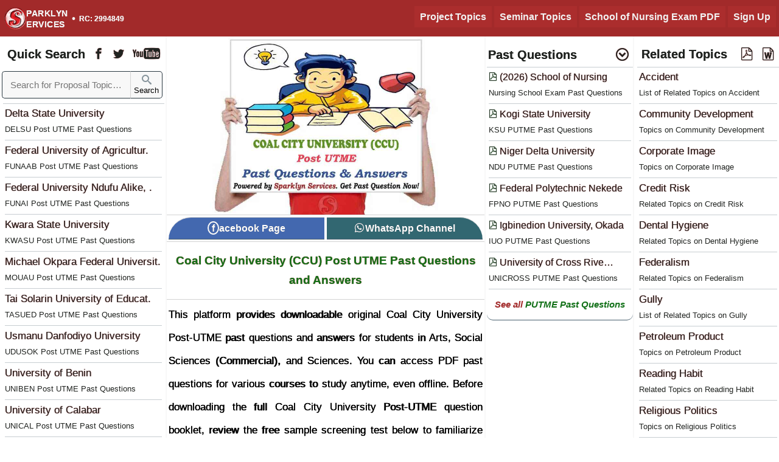

--- FILE ---
content_type: text/html; charset=UTF-8
request_url: https://sparklyn.com.ng/coal-city-university-ccu-post-utme-past-questions-and-answers-dv
body_size: 9970
content:
<!DOCTYPE html> <html lang="en"> <head><link rel="canonical" href="https://sparklyn.com.ng/coal-city-university-ccu-post-utme-past-questions-and-answers-dv"><link rel="preload" href="../sparklyn-research-top/css/my-spark-research.css" as="style"><link rel="preload" href="../sparklyn-research-top/Font/demo-files/demo.css" as="style"><link rel="preload" href="https://sparklyn.com.ng/Sparklyn/postutme/main-original-image/coal-city-university-ccu-post-utme-past-questions-and-answers.jpg" as="image" imagesrcset="https://sparklyn.com.ng/Sparklyn/postutme/coal-city-university-ccu-post-utme-past-questions-and-answers.jpg 448w, https://sparklyn.com.ng/Sparklyn/postutme/original/coal-city-university-ccu-post-utme-past-questions-and-answers.jpg 640w, https://sparklyn.com.ng/Sparklyn/postutme/main-original-image/coal-city-university-ccu-post-utme-past-questions-and-answers.jpg 780w" imagesizes="(max-width: 600px) 448px, (max-w idth: 900px) 640px, (max-width: 1100px) 780px" fetchpriority="high"><meta name="robots" content="index,follow"><meta name="theme-color" content="#23272F"><meta name="viewport" content="width=device-width, initial-scale=1"><meta http-equiv="content-type" content="text/html;charset=utf-8"><meta name="keywords" content="#23272F"><title>Coal City University Post UTME Past Questions - PDF Download</title><meta property="image" content="https://sparklyn.com.ng/Sparklyn/postutme/original/coal-city-university-ccu-post-utme-past-questions-and-answers.jpg"><meta property="og:image" content="https://sparklyn.com.ng/Sparklyn/postutme/coal-city-university-ccu-post-utme-past-questions-and-answers.jpg"><meta property="title" content="Coal City University Post UTME Past Questions - PDF Download"><meta property="og:title" content="Coal City University Post UTME Past Questions - PDF Download"><meta property="og:image:alt" content="Coal City University Post UTME Past Questions - PDF Download"><meta name="description" content="You can now download Coal City University Post-UTME past questions and answers for 2026/2027 aspirants in the Arts, Commercial, and Science class divisions."><meta property="og:description" content="You can now download Coal City University Post-UTME past questions and answers for 2026/2027 aspirants in the Arts, Commercial, and Science class divisions."><meta property="og:site_name" content="Sparklyn Services"><meta property="og:type" content="blog"><link rel="icon" href="https://sparklyn.com.ng/sparklyn-services.png" type="image/x-icon"><link rel="shortcut icon" href="https://sparklyn.com.ng/sparklyn-services.png"><link rel="stylesheet" href="../sparklyn-research-top/css/my-spark-research.css" ><link rel="stylesheet" href="../sparklyn-research-top/Font/demo-files/demo.css"><!-- JSON-LD markup generated by Google Structured Data Markup Helper. --> <!-- Rich Result --><script type="application/ld+json"> { "@context": "https://schema.org", "@type": "NewsArticle", "headline": "Coal City University Post UTME Past Questions - PDF Download", "description": "You can now download Coal City University Post-UTME past questions and answers for 2026/2027 aspirants in the Arts, Commercial, and Science class divisions.", "mainEntityOfPage": { "@type": "WebPage", "@id": "https://sparklyn.com.ng/coal-city-university-ccu-post-utme-past-questions-and-answers-dv" }, "image": [ "https://sparklyn.com.ng/Sparklyn/postutme/original/coal-city-university-ccu-post-utme-past-questions-and-answers.jpg", "https://sparklyn.com.ng/Sparklyn/postutme/coal-city-university-ccu-post-utme-past-questions-and-answers.jpg" ], "author": { "@type": "Person", "name": "Sparklyn Services", "url": "https://sparklyn.com.ng/about-sparklyn" }, "publisher": { "@type": "Organization", "name": "Sparklyn Services", "logo": { "@type": "ImageObject", "url": "https://sparklyn.com.ng/sparklyn-services.png" } }, "datePublished": "2021-10-09T08:00:00+00:00", "dateModified": "2026-01-21T16:37:27+00:00" } </script><!-- Rich Result End --></head><body class="fontfamily"> <header class="header bcolor pcolor header-width"><div class="sparklyn-menu-options"><span class="uncollapsemenuicon"><span class="spanformat"><a href="/departmental-project-topics-and-materials" title="Project Topics">Project Topics</a></span> <span class="spanformat"><a href="/project-and-seminar-materials" title="Seminar Topics">Seminar Topics</a></span> <span class="spanformat"><a href="/school-of-nursing-past-questions-and-answers" title="School of Nursing Entry Exam Past Questions and Answers">School of Nursing Exam PDF</a></span> <span class="spanformat"><a href="/sparklyn-registration" title="Sign Up - Become a registered member">Sign Up</a></span></span><div class="openNavopen"><span class="search-all-topic font-12">Search Topic</span><span class="icon icon-menu3 collapsemenuicon menu"></span></div><span class="spanmenuclose display-none"></span></div><div class="mainlogodivhead"><a href="https://sparklyn.com.ng" class="teatsiz"><table class="tabledata"><tr><td class="lotdata"><div class="sparklyn-services-logo-header"></div></td><td class="rotdata fontfamily bold"><div>PARKLYN<br>ERVICES</div></td><td class="totdata"> <span class="fonthirty">&#183;</span></td><td class="aotdata fontfamily bold"> RC: 2994849</td></tr></table></a></div><div class="sparklyn-menu-options2"><div id='mySidenav' class='sidenav'> <div class='menstia textcenter'><div class='width100 display-none find-research-topics'><img loading='lazy' alt='Search for Research Topics' id='myImgr' src='../Sparklyn/logo/find-project-seminar-research-topics.webp' onerror="this.onerror=null;this.src='../Sparklyn/logo/dot_spinner.gif';" class='imgfindtopics'></div><form role="search" action="/search-for-project-and-seminar-topics" class="width100 mobile-form"><div class="divnavinput-mobile"><table class="width100 fontfamily"> <tr><td class="width100 fontsize-nav"><input type="text" class="navinput-mobile aside-bcolor blackcolor fontsize-nav-search livesearchss" placeholder="Search for Proposal Topics ..." name="q" value="" required="required" autocomplete="off" onkeyup="showHintMobile(this.value)"></td><td class="tdsearch"><button aria-label="Sparklyn Search" class="searchbuttonicon aside-bcolor" type="submit"> <span class="icon icon-search searchfont"></span><br>Search </button></td></tr></table></div></form><span id="txtHintMobile"></span><div class='textjustify general-font-thickness'><p class='menes pad10px martop5px padleft5px padright5px'>Topics, Materials &amp; Software</p><table class="width100 nav-table"><tr><td class="vertical-align-top nav-first-td valignline"><p><span class="icon icon-stats-bars formatglyph"></span></p></td><td class="valignline"><p class="paragraph font-17 textleft lineheight30px"><a href="/computer-science-software" rel="bookmark" title="Computer Science Project Software" class="link-black">Computer Science Project Software</a></p><hr class="hr-margin"></td></tr><tr><td class="vertical-align-top nav-first-td valignline"><p><span class="icon icon-stats-bars formatglyph"></span></p></td><td class="valignline"><p class="paragraph font-17 textleft lineheight30px"><a href="/departmental-project-topics-and-materials" rel="bookmark" title="Project Proposal Topics for Students" class="link-black">Project Proposal Topics</a></p><hr class="hr-margin"></td></tr><tr><td class="vertical-align-top nav-first-td valignline"><p><span class="icon icon-stats-bars formatglyph"></span></p></td><td class="valignline"><p class="paragraph font-17 textleft lineheight30px"><a href="/project-topics-on-specific-subject" rel="bookmark" title="Project Related Topics" class="link-black">Project Related Topics</a></p><hr class="hr-margin"></td></tr><tr><td class="vertical-align-top nav-first-td valignline"><p><span class="icon icon-stats-bars formatglyph"></span></p></td><td class="valignline"><p class="paragraph font-17 textleft lineheight30px"><a href="/project-and-seminar-materials" rel="bookmark" title="Seminar Research Topics for Students" class="link-black">Seminar Research Topics</a></p><hr class="hr-margin"></td></tr><tr><td class="vertical-align-top nav-first-td valignline"><p><span class="icon icon-stats-bars formatglyph"></span></p></td><td class="valignline"><p class="paragraph font-17 textleft lineheight30px"><a href="/subject-based-project-seminar-related-topics" rel="bookmark" title="Seminar Related Topics" class="link-black">List of Seminar Related Topics</a></p></td></tr></table><p class='menes pad10px martop5px padleft5px padright5px'>Past Questions &amp; Answers</p><table class="width100 nav-table"><tr><td class="vertical-align-top nav-first-td valignline"><p><span class="icon icon-stats-bars formatglyph"></span></p></td><td class="valignline"><p class="paragraph font-17 textleft lineheight30px"><a href="/school-of-nursing-past-questions-and-answers" rel="bookmark" title="Nursing School Entry Exam Past Questions" class="link-black">Nursing School Entry Exam Past Questions</a></p><hr class="hr-margin"></td></tr><tr><td class="vertical-align-top nav-first-td valignline"><p><span class="icon icon-stats-bars formatglyph"></span></p></td><td class="valignline"><p class="paragraph font-17 textleft lineheight30px"><a href="/jamb-past-questions-and-answers" rel="bookmark" title="JAMB Past Questions and Answers" class="link-black">JAMB Past Questions and Answers</a></p><hr class="hr-margin"></td></tr><tr><td class="vertical-align-top nav-first-td valignline"><p><span class="icon icon-stats-bars formatglyph"></span></p></td><td class="valignline"><p class="paragraph font-17 textleft lineheight30px"><a href="/post-utme-past-questions-and-answers" rel="bookmark" title="Post UTME Past Questions and Answers" class="link-black">Post UTME Past Questions and Answers</a></p></td></tr></table><p class='menes pad10px martop5px padleft5px padright5px'>Business Plan &amp; Partnership</p><table class="width100 nav-table"><tr><td class="vertical-align-top nav-first-td valignline"><p><span class="icon icon-stats-bars formatglyph"></span></p></td><td class="valignline"><p class="paragraph font-17 textleft lineheight30px"><a href="/get-discount-for-research-material" rel="bookmark" title="Sparklyn Services Partnership Programme" class="link-black">Become a Research Partner</a></p><hr class="hr-margin"></td></tr><tr><td class="vertical-align-top nav-first-td valignline"><p><span class="icon icon-stats-bars formatglyph"></span></p></td><td class="valignline"><p class="paragraph font-17 textleft lineheight30px"><a href="/business-plan-for-small-and-medium-scale-businesses" rel="bookmark" title="Business Plan for Entrepreneurs" class="link-black">Business Plan for Entrepreneurs</a></p><hr class="hr-margin"></td></tr><tr><td class="vertical-align-top nav-first-td valignline"><p><span class="icon icon-stats-bars formatglyph"></span></p></td><td class="valignline"><p class="paragraph font-17 textleft lineheight30px"><a href="/entrepreneurial-skill" rel="bookmark" title="SAED - Skill Acquisition and Entrepreneurship Development Programme" class="link-black">Skill Acquisition and Entrepreneurship Programme</a></p></td></tr></table><p class='menes pad10px martop5px padleft5px padright5px'>School Information and Courses Offered</p><table class="width100 nav-table"><tr><td class="vertical-align-top nav-first-td valignline"><p><span class="icon icon-stats-bars formatglyph"></span></p></td><td class="valignline"><p class="paragraph font-17 textleft lineheight30px"><a href="/list-of-universities-accepting-ijmb-programme" rel="bookmark" title="Universities Accepting IJMB Programme" class="link-black">Universities Accepting IJMB Programme</a></p><hr class="hr-margin"></td></tr><tr><td class="vertical-align-top nav-first-td valignline"><p><span class="icon icon-stats-bars formatglyph"></span></p></td><td class="valignline"><p class="paragraph font-17 textleft lineheight30px"><a href="/list-of-universities-courses" rel="bookmark" title="List of Courses Offered in Nigerian Universities" class="link-black">Courses Offered in Nigerian Universities</a></p><hr class="hr-margin"></td></tr><tr><td class="vertical-align-top nav-first-td valignline"><p><span class="icon icon-stats-bars formatglyph"></span></p></td><td class="valignline"><p class="paragraph font-17 textleft lineheight30px"><a href="/list-of-polytechnics-courses" rel="bookmark" title="List of Courses Offered in Nigerian Polytechnics" class="link-black">Courses Offered in Nigerian Polytechnics</a></p><hr class="hr-margin"></td></tr><tr><td class="vertical-align-top nav-first-td valignline"><p><span class="icon icon-stats-bars formatglyph"></span></p></td><td class="valignline"><p class="paragraph font-17 textleft lineheight30px"><a href="/list-of-colleges-of-education-courses" rel="bookmark" title="List of Courses Offered in Nigerian Colleges of Education" class="link-black">Courses Offered in Nigerian Colleges of Education</a></p></td></tr></table><p class='menes pad10px martop5px padleft5px padright5px'>Othere Relevant Course Information</p><table class="width100 nav-table"><tr><td class="vertical-align-top nav-first-td valignline"><p><span class="icon icon-stats-bars formatglyph"></span></p></td><td class="valignline"><p class="paragraph font-17 textleft lineheight30px"><a href="/school-courses-and-admission-information" rel="bookmark" title="Courses Offered in Universities, Polytechnics, and Colleges of Education" class="link-black">Courses Offered in Universities, Polytechnics, and Colleges of Education</a></p><hr class="hr-margin"></td></tr><tr><td class="vertical-align-top nav-first-td valignline"><p><span class="icon icon-stats-bars formatglyph"></span></p></td><td class="valignline"><p class="paragraph font-17 textleft lineheight30px"><a href="/federal-state-and-private-tertiary-institutions-in-nigeria-states" rel="bookmark" title="Federal, State and Private Tertiary Institutions" class="link-black">Federal, State and Private Tertiary Institutions</a></p><hr class="hr-margin"></td></tr><tr><td class="vertical-align-top nav-first-td valignline"><p><span class="icon icon-stats-bars formatglyph"></span></p></td><td class="valignline"><p class="paragraph font-17 textleft lineheight30px"><a href="/interim-joint-matriculation-board-ijmb" rel="bookmark" title="IJMB Registration Procedure Update" class="link-black">IJMB Registration Procedure Update</a></p><hr class="hr-margin"></td></tr><tr><td class="vertical-align-top nav-first-td valignline"><p><span class="icon icon-stats-bars formatglyph"></span></p></td><td class="valignline"><p class="paragraph font-17 textleft lineheight30px"><a href="/how-to-get-admission-without-writing-jamb" rel="bookmark" title="How to get Admission without Writing JAMB" class="link-black">How to get Admission without Writing JAMB</a></p><hr class="hr-margin"></td></tr><tr><td class="vertical-align-top nav-first-td valignline"><p><span class="icon icon-stats-bars formatglyph"></span></p></td><td class="valignline"><p class="paragraph font-17 textleft lineheight30px"><a href="/polytechnic-nd-and-hnd-partime-programme" rel="bookmark" title="List of Polytechnics Offering Part-Time / SPAT Programme" class="link-black">Part-Time / SPAT Programme</a></p><hr class="hr-margin"></td></tr><tr><td class="vertical-align-top nav-first-td valignline"><p><span class="icon icon-stats-bars formatglyph"></span></p></td><td class="valignline"><p class="paragraph font-17 textleft lineheight30px"><a href="/universities-offering-pre-degree-programme" rel="bookmark" title="List of Universities offering Pre-degree programme in Nigeria" class="link-black">Universities offering Pre-degree programme</a></p><hr class="hr-margin"></td></tr><tr><td class="vertical-align-top nav-first-td valignline"><p><span class="icon icon-stats-bars formatglyph"></span></p></td><td class="valignline"><p class="paragraph font-17 textleft lineheight30px"><a href="/institutions-offering-your-preferred-course" rel="bookmark" title="Univesities, Polytechnics, and Colleges of Education Offering Specific Courses" class="link-black">Univesities, Polytechnics, and Colleges of Education Offering Specific Courses</a></p></td></tr></table><br></div></div></div></div> </header> <nav class="spark-nav bkwhite blackcolor" rel="follow"><div class="nav-div bkwhite fontfamily-arial" rel="follow"> <table class="width100"><tr><td class="table1t fontsize-nav textshadow"><strong>Quick Search</strong></td><td class="tdiconr facebook_page sparkhref textshadow"><span class="icon icon-facebook" title="Sparklyn Services Facebook Page"></span></td><td class="tdiconr twitter_page sparkhref textshadow"><span class="icon icon-twitter" title="Sparklyn Services Twitter"></span></td><td class="tdiconr pad0px padright5px youtube_page sparkhref textshadow"><span class="icon icon-youtube2" title="Sparklyn Services Youtube Channel"></span></td></tr></table> <form class="width100" role="search" action="/search-for-project-and-seminar-topics"><div class="divnavinput"><table class="width100 fontfamily"> <tr><td class="width100 fontsize-nav"><input type="text" class="navinput aside-bcolor blackcolor fontsize-nav-search livesearchss" placeholder="Search for Proposal Topics ..." name="q" value="" required="required" autocomplete="off" onkeyup="showHint(this.value)"></td><td class="tdsearch"><button aria-label="Sparklyn Search" class="searchbuttonicon aside-bcolor" type="submit"> <span class="icon icon-search searchfont"></span><br>Search </button></td></tr></table><span id="txtHint"></span></div></form><div class="nav-main-menu"><hr class="hr-margin"><table class="width100 nav-table"><tr><td class="vertical-align-top"><p class="paragraph font-17 pad0px"><a href="/delta-state-university-delsu-post-utme-past-questions-and-answers-dv" rel="bookmark" title="Delta State University (DELSU) Post UTME Past Questions and Answers" class="listinganchor"> <span class="textshadow">Delta State University</span><br><small class="font-13">DELSU Post UTME Past Questions</small></a></p><hr class="hr-margin"></td></tr><tr><td class="vertical-align-top"><p class="paragraph font-17 pad0px"><a href="/federal-university-of-agriculture-abeokuta-funaab-post-utme-past-questions-and-answers-dv" rel="bookmark" title="Federal University of Agriculture, Abeokuta (FUNAAB) Post UTME Past Questions and Answers" class="listinganchor"> <span class="textshadow">Federal University of Agricultur.</span><br><small class="font-13">FUNAAB Post UTME Past Questions</small></a></p><hr class="hr-margin"></td></tr><tr><td class="vertical-align-top"><p class="paragraph font-17 pad0px"><a href="/federal-university-ndufu-alike-ikwo-funai-post-utme-past-questions-and-answers-dv" rel="bookmark" title="Federal University Ndufu Alike, Ikwo (FUNAI) Post UTME Past Questions and Answers" class="listinganchor"> <span class="textshadow">Federal University Ndufu Alike, .</span><br><small class="font-13">FUNAI Post UTME Past Questions</small></a></p><hr class="hr-margin"></td></tr><tr><td class="vertical-align-top"><p class="paragraph font-17 pad0px"><a href="/kwara-state-university-kwasu-post-utme-past-questions-and-answers-dv" rel="bookmark" title="Kwara State University (KWASU) Post UTME Past Questions and Answers" class="listinganchor"> <span class="textshadow">Kwara State University</span><br><small class="font-13">KWASU Post UTME Past Questions</small></a></p><hr class="hr-margin"></td></tr><tr><td class="vertical-align-top"><p class="paragraph font-17 pad0px"><a href="/michael-okpara-federal-university-of-agriculture-umudike-mouau-post-utme-past-questions-and-answers-dv" rel="bookmark" title="Michael Okpara Federal University Of Agriculture Umudike (MOUAU) Post UTME Past Questions and Answers" class="listinganchor"> <span class="textshadow">Michael Okpara Federal Universit.</span><br><small class="font-13">MOUAU Post UTME Past Questions</small></a></p><hr class="hr-margin"></td></tr><tr><td class="vertical-align-top"><p class="paragraph font-17 pad0px"><a href="/tai-solarin-university-of-education-tasued-post-utme-past-questions-and-answers-dv" rel="bookmark" title="Tai Solarin University of Education (TASUED) Post UTME Past Questions and Answers" class="listinganchor"> <span class="textshadow">Tai Solarin University of Educat.</span><br><small class="font-13">TASUED Post UTME Past Questions</small></a></p><hr class="hr-margin"></td></tr><tr><td class="vertical-align-top"><p class="paragraph font-17 pad0px"><a href="/usmanu-danfodiyo-university-udusok-post-utme-past-questions-and-answers-dv" rel="bookmark" title="Usmanu Danfodiyo University (UDUSOK) Post UTME Past Questions and Answers" class="listinganchor"> <span class="textshadow">Usmanu Danfodiyo University</span><br><small class="font-13">UDUSOK Post UTME Past Questions</small></a></p><hr class="hr-margin"></td></tr><tr><td class="vertical-align-top"><p class="paragraph font-17 pad0px"><a href="/university-of-benin-uniben-post-utme-past-questions-and-answers-dv" rel="bookmark" title="University of Benin (UNIBEN) Post UTME Past Questions and Answers" class="listinganchor"> <span class="textshadow">University of Benin</span><br><small class="font-13">UNIBEN Post UTME Past Questions</small></a></p><hr class="hr-margin"></td></tr><tr><td class="vertical-align-top"><p class="paragraph font-17 pad0px"><a href="/university-of-calabar-unical-post-utme-past-questions-and-answers-dv" rel="bookmark" title="University of Calabar (UNICAL) Post UTME Past Questions and Answers" class="listinganchor"> <span class="textshadow">University of Calabar</span><br><small class="font-13">UNICAL Post UTME Past Questions</small></a></p><hr class="hr-margin"></td></tr><tr><td class="vertical-align-top"><p class="paragraph font-17 pad0px"><a href="/university-of-jos-unijos-post-utme-past-questions-and-answers-dv" rel="bookmark" title="University of Jos (UNIJOS) Post UTME Past Questions and Answers" class="listinganchor"> <span class="textshadow">University of Jos</span><br><small class="font-13">UNIJOS Post UTME Past Questions</small></a></p><hr class="hr-margin"></td></tr><tr><td class="vertical-align-top"><p class="paragraph font-17 pad0px"><a href="/university-of-lagos-unilag-post-utme-past-questions-and-answers-dv" rel="bookmark" title="University of Lagos (UNILAG) Post UTME Past Questions and Answers" class="listinganchor"> <span class="textshadow">University of Lagos</span><br><small class="font-13">UNILAG Post UTME Past Questions</small></a></p><hr class="hr-margin"></td></tr><tr><td class="vertical-align-top"><p class="paragraph font-17 pad0px"><a href="/university-of-medical-sciences-unimed-post-utme-past-questions-and-answers-dv" rel="bookmark" title="University of Medical Sciences (UNIMED) Post UTME Past Questions and Answers" class="listinganchor"> <span class="textshadow">University of Medical Sciences</span><br><small class="font-13">UNIMED Post UTME Past Questions</small></a></p><hr class="hr-margin"></td></tr><tr><td class="vertical-align-top"><p class="paragraph font-17 pad0px"><a href="/university-of-uyo-uniuyo-post-utme-past-questions-and-answers-dv" rel="bookmark" title="University of Uyo (UNIUYO) Post UTME Past Questions and Answers" class="listinganchor"> <span class="textshadow">University of Uyo</span><br><small class="font-13">UNIUYO Post UTME Past Questions</small></a></p><hr class="hr-margin"></td></tr><tr><td class="vertical-align-top"><p class="paragraph font-17 pad0px"><a href="/nnamdi-azikiwe-university-unizik-post-utme-past-questions-and-answers-dv" rel="bookmark" title="Nnamdi Azikiwe University (UNIZIK) Post UTME Past Questions and Answers" class="listinganchor"> <span class="textshadow">Nnamdi Azikiwe University</span><br><small class="font-13">UNIZIK Post UTME Past Questions</small></a></p><hr class="hr-margin"></td></tr><tr><td class="vertical-align-top"><p class="paragraph font-17 pad0px"><a href="/post-utme-past-questions-and-answers" rel="bookmark" title="School Post UTME Past Questions and Answers" class="listinganchor"> <span class="textshadow">More School Post-UTME Past Questions</span><br><small class="font-13">See more school PUTME Past Questions and Answers</small></a></p><hr class="hr-margin"></td></tr></table><br><br></div></nav><aside class="spanthird floatright blackcolor bkwhite fontfamily-arial" rel="follow"><table class="width100"><tr><td class="table1t fontsize-nav textshadow pad0px"><strong>Past Questions</strong></td><td class="tdiconr pad0px padright5px"><strong><span class="icon icon-circle-down textshadow"></span></strong></td></tr></table><hr class="hr-margin"><div class='textcenter width100 border-bottom-gray display-none show-putme-img'><img loading='lazy' alt='Sparklyn Services' src='../Sparklyn/image4homepage/sparklyn-past-questions-pdf.webp' onerror="this.onerror=null;this.src='../Sparklyn/logo/dot_spinner.gif';" class='martop5px pastimgcont border-radius-0px'></div><table class="width100 nav-table"><tr><td class="vertical-align-top"><p class="paragraph font-16 pad0px"><a href="/school-of-nursing-past-questions-and-answers" rel="bookmark" title="School of Nursing Entrance Exam Past Questions" class="listinganchor"> <span class="textshadow"><span class="icon icon-file-pdf font-14 textshadow-green"></span> (2026) School of Nursing</span><br><small class="font-13">Nursing School Exam Past Questions</small></a></p><hr class="hr-margin"></td></tr><tr ><td class="vertical-align-top"><p class="paragraph font-16 pad0px"><a href="/kogi-state-university-ksu-post-utme-past-questions-and-answers-dv" rel="bookmark" title="KSU PUTME Past Questions Post UTME Past Questions - Kogi State University" class="listinganchor"> <span class="textshadow"><span class="icon icon-file-pdf font-14 textshadow-green"></span> Kogi State University</span><br><small class="font-13">KSU PUTME Past Questions</small></a></p><hr class="hr-margin"></td></tr><tr ><td class="vertical-align-top"><p class="paragraph font-16 pad0px"><a href="/niger-delta-university-wilberforce-island-ndu-post-utme-past-questions-and-answers-dv" rel="bookmark" title="NDU PUTME Past Questions Post UTME Past Questions - Niger Delta University" class="listinganchor"> <span class="textshadow"><span class="icon icon-file-pdf font-14 textshadow-green"></span> Niger Delta University</span><br><small class="font-13">NDU PUTME Past Questions</small></a></p><hr class="hr-margin"></td></tr><tr class="dont_show_tr"><td class="vertical-align-top"><p class="paragraph font-16 pad0px"><a href="/federal-polytechnic-nekede-nekedepoly-post-utme-past-questions-and-answers-dv" rel="bookmark" title="FPNO PUTME Past Questions Post UTME Past Questions - Federal Polytechnic Nekede" class="listinganchor"> <span class="textshadow"><span class="icon icon-file-pdf font-14 textshadow-green"></span> Federal Polytechnic Nekede</span><br><small class="font-13">FPNO PUTME Past Questions</small></a></p><hr class="hr-margin"></td></tr><tr class="dont_show_tr"><td class="vertical-align-top"><p class="paragraph font-16 pad0px"><a href="/igbinedion-university-iuo-post-utme-past-questions-and-answers-dv" rel="bookmark" title="IUO PUTME Past Questions Post UTME Past Questions - Igbinedion University, Okada" class="listinganchor"> <span class="textshadow"><span class="icon icon-file-pdf font-14 textshadow-green"></span> Igbinedion University, Okada</span><br><small class="font-13">IUO PUTME Past Questions</small></a></p><hr class="hr-margin"></td></tr><tr class="dont_show_tr"><td class="vertical-align-top"><p class="paragraph font-16 pad0px"><a href="/cross-rivers-university-of-technology-crutech-post-utme-past-questions-and-answers-dv" rel="bookmark" title="UNICROSS PUTME Past Questions Post UTME Past Questions - University of Cross River State" class="listinganchor"> <span class="textshadow"><span class="icon icon-file-pdf font-14 textshadow-green"></span> University of Cross Rive&hellip;</span><br><small class="font-13">UNICROSS PUTME Past Questions</small></a></p><hr class="hr-margin"></td></tr></table><div class="width100 textcenter divfbwp-buttonfbwp marbot0px"><a href="/post-utme-past-questions-and-answers" title="List of School PDF Past Questions" class="link-green"><div class="buttonfbwp-divfbwp font-15 marbot0px link-green"><span class="redcolor">See all </span>PUTME Past Questions</div></a></div></aside> <aside class="spark-aside bkwhite blackcolor" rel="follow">  <div class="nav-div bkwhite fontfamily-arial" rel="follow"> <table class="width100"><tr><td class="table1t fontsize-nav textshadow"><strong>Related Topics</strong></td><td class="tdiconr"><strong><span class="icon icon-file-pdf textshadow"></span></strong></td><td class="tdiconr pad0px padright5px"><strong><span class="icon icon-file-word textshadow"></span></strong></td></tr></table><div class="aside-main-menu"><hr class="hr-margin"><table class="width100 nav-table"><tr><td class="vertical-align-top"><p class="paragraph font-17 pad0px"><a href="/project-topics-related-to-accident" rel="bookmark" title="Project Related Topics on Accident" class="listinganchor"> <span class="textshadow">Accident</span><br><small class="font-13">List of Related Topics on Accident</small></a></p><hr class="hr-margin"></td></tr><tr><td class="vertical-align-top"><p class="paragraph font-17 pad0px"><a href="/project-topics-related-to-community-development" rel="bookmark" title="Project Related Topics on Community Development" class="listinganchor"> <span class="textshadow">Community Development</span><br><small class="font-13">Topics on Community Development</small></a></p><hr class="hr-margin"></td></tr><tr><td class="vertical-align-top"><p class="paragraph font-17 pad0px"><a href="/project-topics-related-to-corporate-image" rel="bookmark" title="Project Related Topics on Corporate Image" class="listinganchor"> <span class="textshadow">Corporate Image</span><br><small class="font-13">Topics on Corporate Image</small></a></p><hr class="hr-margin"></td></tr><tr><td class="vertical-align-top"><p class="paragraph font-17 pad0px"><a href="/project-topics-related-to-credit-risk" rel="bookmark" title="Project Related Topics on Credit Risk" class="listinganchor"> <span class="textshadow">Credit Risk</span><br><small class="font-13">Related Topics on Credit Risk</small></a></p><hr class="hr-margin"></td></tr><tr><td class="vertical-align-top"><p class="paragraph font-17 pad0px"><a href="/project-topics-related-to-dental-hygiene" rel="bookmark" title="Project Related Topics on Dental Hygiene" class="listinganchor"> <span class="textshadow">Dental Hygiene</span><br><small class="font-13">Related Topics on Dental Hygiene</small></a></p><hr class="hr-margin"></td></tr><tr><td class="vertical-align-top"><p class="paragraph font-17 pad0px"><a href="/project-topics-related-to-federalism" rel="bookmark" title="Project Related Topics on Federalism" class="listinganchor"> <span class="textshadow">Federalism</span><br><small class="font-13">Related Topics on Federalism</small></a></p><hr class="hr-margin"></td></tr><tr><td class="vertical-align-top"><p class="paragraph font-17 pad0px"><a href="/project-topics-related-to-gully" rel="bookmark" title="Project Related Topics on Gully" class="listinganchor"> <span class="textshadow">Gully</span><br><small class="font-13">List of Related Topics on Gully</small></a></p><hr class="hr-margin"></td></tr><tr><td class="vertical-align-top"><p class="paragraph font-17 pad0px"><a href="/project-topics-related-to-petroleum-product" rel="bookmark" title="Project Related Topics on Petroleum Product" class="listinganchor"> <span class="textshadow">Petroleum Product</span><br><small class="font-13">Topics on Petroleum Product</small></a></p><hr class="hr-margin"></td></tr><tr><td class="vertical-align-top"><p class="paragraph font-17 pad0px"><a href="/project-topics-related-to-reading-habit" rel="bookmark" title="Project Related Topics on Reading Habit" class="listinganchor"> <span class="textshadow">Reading Habit</span><br><small class="font-13">Related Topics on Reading Habit</small></a></p><hr class="hr-margin"></td></tr><tr><td class="vertical-align-top"><p class="paragraph font-17 pad0px"><a href="/project-topics-related-to-religious-politics" rel="bookmark" title="Project Related Topics on Religious Politics" class="listinganchor"> <span class="textshadow">Religious Politics</span><br><small class="font-13">Topics on Religious Politics</small></a></p><hr class="hr-margin"></td></tr><tr><td class="vertical-align-top"><p class="paragraph font-17 pad0px"><a href="/project-topics-related-to-strike-action" rel="bookmark" title="Project Related Topics on Strike Action" class="listinganchor"> <span class="textshadow">Strike Action</span><br><small class="font-13">Related Topics on Strike Action</small></a></p><hr class="hr-margin"></td></tr><tr><td class="vertical-align-top"><p class="paragraph font-17 pad0px"><a href="/project-topics-related-to-tuberculosis" rel="bookmark" title="Project Related Topics on Tuberculosis" class="listinganchor"> <span class="textshadow">Tuberculosis</span><br><small class="font-13">Related Topics on Tuberculosis</small></a></p><hr class="hr-margin"></td></tr><tr><td class="vertical-align-top"><p class="paragraph font-17 pad0px"><a href="/project-topics-related-to-vaccine" rel="bookmark" title="Project Related Topics on Vaccine" class="listinganchor"> <span class="textshadow">Vaccine</span><br><small class="font-13">List of Related Topics on Vaccine</small></a></p><hr class="hr-margin"></td></tr><tr><td class="vertical-align-top"><p class="paragraph font-17 pad0px"><a href="/project-topics-related-to-women-education" rel="bookmark" title="Project Related Topics on Women Education" class="listinganchor"> <span class="textshadow">Women Education</span><br><small class="font-13">Topics on Women Education</small></a></p><hr class="hr-margin"></td></tr><tr><td class="vertical-align-top"><p class="paragraph font-17 pad0px"><a href="/project-topics-on-specific-subject" rel="bookmark" title="List of Project Related Subjects" class="listinganchor"> <span class="textshadow">More List of Related Subjects</span><br><small class="font-13">See more list of project related subjects</small></a></p><hr class="hr-margin"></td></tr></table></div> </aside> <!--start of article--><article class="spark-article font-17-4 mobile-fontsize-15-5"><main class="width100"><div class="section-imgdiv width100 textcenter"><img src="../Sparklyn/postutme/main-original-image/coal-city-university-ccu-post-utme-past-questions-and-answers.jpg" srcset="../Sparklyn/postutme/main-original-image/coal-city-university-ccu-post-utme-past-questions-and-answers.jpg 448w, ../Sparklyn/postutme/original/coal-city-university-ccu-post-utme-past-questions-and-answers.jpg 640w, ../Sparklyn/postutme/main-original-image/coal-city-university-ccu-post-utme-past-questions-and-answers.jpg 780w" sizes="(max-width: 600px) 448px, (max-width: 900px) 640px, (max-width: 1100px) 780px" alt="Coal City University Post UTME Past Questions - PDF Download" class="section-img" fetchpriority="high"></div><table class="width100 textcenter takeoff-fbwsapp fontfamily-arial no-general-font-thickness"><tr><td class="width50 textcenter"><div class="width100 textcenter div-button2"><div class="button-div2 border-tlr marbot0px cursor facebook_page" title="Sparklyn Services Facebook Page"><span class="facebkdesign">f</span>acebook<span class="fbwsapp"> Page</span></div></div></td><td class="width50 textcenter"><div class="width100 textcenter div-button3 cursor whatsapp_page" title="Sparklyn Services whatsApp Channel"><div class="button-div3 border-trr marbot0px"><span class="icon icon-whatsapp"></span>WhatsApp<span class="fbwsapp"> Channel</span></div></td> </div> </tr> </table><hr class="article-hr martop0px marbot0px"><h1 class="font-19 textcenter fontfamily textshadow marbot10px martop15px"><a href="https://sparklyn.com.ng/coal-city-university-ccu-post-utme-past-questions-and-answers-dv" title="Coal City University (CCU) Post UTME Past Questions and Answers" class="link-green">Coal City University (CCU) Post UTME Past Questions and Answers</a></h1><hr class="article-hr martop15px marbot0px"><div class="section-div1 font-17-4 mobile-fontsize"><p class='section-para'>This platform provides downloadable original Coal City University Post-UTME past questions and answers for students in Arts, Social Sciences (Commercial), and Sciences. You can access PDF past questions for various courses to study anytime, even offline. Before downloading the full Coal City University Post-UTME question booklet, review the free sample screening test below to familiarize yourself with the exam format and boost your readiness.</p><hr class='section-hr'><div class="textjustify fontfamily font-17 mobile-fontsize martop15px"><h3 class="martop20px bold font-19 textcenter lineheight30px redcolor">Coal City University Post-UTME Form Update 2026: What You Should Know Before Getting Past Questions</h3><hr class="section-hr"><p class="section-para">Before purchasing the Coal City University Post UTME form, make sure you meet the minimum O’Level subject requirements and the official JAMB cut-off mark for Coal City University (CCU). We strongly advise against buying the form online. Instead, visit the Coal City University Student Affairs Commission for proper guidance on the designated office where you can purchase the official PUTME form. This will enable you to familiarize yourself with the school environment and avoid common issues with the Coal City University Form Acknowledgement Slip.</p><hr class="section-hr"><h3 class="martop20px bold font-19 textcenter lineheight30px redcolor">Issues of Buying Coal City University Post UTME Form Online</h3><hr class="section-hr"> <p class="section-para">Based on our findings, buying the Coal City University Post UTME form online may seem convenient, but it comes with several risks and challenges that candidates should be aware of:</p><hr class="section-hr"><ol class="alpha"><li><strong class="greencolor">Risk of Fraud and Scams:</strong> Many unofficial websites or individuals sell fake or invalid Post UTME forms, which can lead to disqualification during screening.<hr class="section-hr"></li><li><strong class="greencolor">Non-Recognition of Forms:</strong> Forms purchased online from unauthorized sources may not be recognized by the Coal City University, causing problems during the admission process.<hr class="section-hr"></li><li><strong class="greencolor">Lack of Official Guidance:</strong> Buying online means missing out on valuable instructions and support offered by the Coal City University Student Affairs office.<hr class="section-hr"></li><li><strong class="greencolor">Issues with Acknowledgement Slip:</strong> Candidates who buy forms online may face difficulties obtaining or printing the Coal City University Form Acknowledgement Slip, which is crucial for examination entry.<hr class="section-hr"></li><li><strong class="greencolor">Delayed or No Access to Updates:</strong> Official communication about changes or announcements regarding the Post UTME form or exam may not reach you if you buy through unofficial online channels.</li></ol><hr class="section-hr"><h3 class="martop15px bold font-19 textcenter lineheight30px redcolor" id="relevance_of_using_coal_city_university_post_utme_past_questions">Relevance of Using Coal City University Post UTME Past Questions</h3><hr class="section-hr"><p class="section-para">Alot of Post UTME aspirants who wrote Post UTME without learning from past written questions end up not getting the required tertiary institution cut-off mark, thereby seeking for a way forward from scammers towards upgrading their score.</p><p class="section-para greencolor textcenter"><em>Acquiring the Past Questions and Answers will give you an edge over students that are yet acquire the booklet.</em></p><hr class="section-hr"><p class="section-para"><strong class="greencolor">Coal City University Post UTME Subjects</strong><br>Post UTME Questions consist of English language, Mathematics and General Paper (randomly selected Art, Science, or Commercial subjects).</p><hr class="section-hr"><p class="section-para"><strong class="greencolor">Is Post UTME Score Upgradeable?</strong><br>Do not be deceive by anyone, Post UTME scores are not upgradeable after examination. But it can be upgraded now! by studying your past questions and answers booklet, as well as your lesson notes.</p><div rel='nofollow' id='sparklynad' class='sparklynad'><div class='sparklynadiv'> <span>Sponsored Ad</span></div><p class='section-para textcenter greencolor'>Available Advertisement Space!</p><p class='section-para textcenter redcolor'>Send Us a message at (+234) 803-0511-988 if you're interested.</p></div><hr class='section-hr'><h3 class="martop15px bold font-19 textcenter lineheight30px redcolor" id="benefits_of_using_coal_city_university_past_questions_for_exam_preparation">Benefits of Using Coal City University Past Questions for Exam Preparation</h3><hr class="section-hr"><p class="section-para">The idea behind providing candidates with Post-UTME Past Questions and Answers is that having access to past questions helps students become familiar with the Coal City University Post UTME questions.</p><p class="section-para">Furthermore, some Post-UTME questions are repeated in a twisted way each year, which provides you with the appropriate indication of the correct answers.</p><p class="section-para">Finally, reading the complete subject textbooks saves time and Coal City University Past UTME questions and answers help you comprehend what the examiner will be demanding from you.</p><p class="greencolor textcenter font-italic">By attempting the available Post UTME questions and rating yourself using the Post UTME Answers, you can determine if you are prepared for the Post UTME.</p><hr class="section-hr"><h3 class="martop15px bold font-19 textcenter lineheight30px redcolor" id="coal_city_university_post_utme_application_and_booklet_utilization_choice">Coal City University Post UTME Application and Booklet Utilization Choice</h3><hr class="section-hr"><p class="section-para">Students receive less information from Post UTME Applications, which include past questions from fewer years. In addition, questions from the Post UTME Applications are not always forthcoming.</p><p class="section-para">On the contrary, the Post UTME Past Questions booklet offers clear and accurate information on the various Post UTME questions and answers, along with the year of entry.</p><hr class="section-hr"><h3 class="martop15px bold font-19 textcenter lineheight30px redcolor" id="prerequisite_knowledge_for_writing_coal_city_university_post-utme">Prerequisite Knowledge for Writing Coal City University Post-UTME</h3><hr class="section-hr"><p class="section-para">Acquiring a Coal City University Post-UTME past questions and answer booklet is imperative to obtain in order to learn about subjects related with your course of study.</p><p class="section-para">Additionally, make sure you adhere by the policies and procedures of the school. After the Post-UTME lesson, always review the assigned reading and the previous set of questions and answers.</p><hr class="section-hr"><h3 class="martop15px bold font-19 textcenter lineheight30px redcolor" id="tips_for_effective_study_using_coal_city_university_past_questions">Tips for Effective Study Using Coal City University Past Questions</h3><hr class="section-hr"><p class="section-para">Obtaining Post-UTME past questions and answers will improve your perspective of the focus area. That is, the knowledge that you should have prior to the Coal City University Post-UTME. Post-UTME Past Questions are also helpful in determining whether any questions were repeated and in helping you understand the rules and regulations when you are ready.</p><p class="section-para">Lastly, acknowledging the passage of time is beneficial. It makes it easier to learn concepts and background information on previous Coal City University Post-UTME Questions.</p><hr class="section-hr"><h3 class="martop15px bold font-19 textcenter lineheight30px redcolor" id="facts_to_observe_before_coal_city_university_post_utme_examination_hall_entrance">Facts to Observe before Coal City University Post UTME Examination Hall Entrance</h3><hr class="section-hr"><p class="section-para">Prior to starting Coal City University Post-UTME, carefully listen to what the instructors say and do as they say. Before you write, make sure your pencil or pen is sharp enough.</p><p class="section-para">Furthermore, pray to God to help you remember the material you have studied and to grant you wisdom. Additionally, go through the instructions in the exam booklet.</p><p class="section-para">Finally, read the questions carefully and consider your answers before responding. Take some time to respond. Sort the questions by answers you already know, then move on to the ones you do not comprehend.</p><hr class="section-hr"><h3 class="martop15px bold font-19 textcenter lineheight30px redcolor" id="frequently_asked_questions_about_the_download_process">Frequently Asked Questions About the Download Process</h3><hr class="section-hr"> <p class="section-para"><strong class="greencolor">1. What device can I use to access the PDF after downloading?</strong></p><p class="section-para">You can access the PDF on any device that supports document viewing, such as smartphones, tablets, laptops, or desktop computers.</p><hr class="section-hr"> <p class="section-para"><strong class="greencolor">2. How far back should I study past questions for Post-UTME?</strong></p><p class="section-para">Studying the last 5 to 7 years of past questions is usually sufficient. This range covers the most recent trends and repeated patterns without overwhelming you with outdated material.</p><hr class="section-hr"> <p class="section-para"><strong class="greencolor">3. How do I download the Coal City University Post UTME Past Questions PDF?</strong></p><p class="section-para">Once you&rsquo;ve placed your order for the Post UTME past questions, just message <a href='https://wa.me/2348030511988?text=Greetings+Sparklyn+Services,+i+need+past+questions' class='link-red underline'>Sparklyn Services on WhatsApp</a> to get your PDF booklet. We’ll make sure it reaches you quickly and without any hassle.</p><hr class="section-hr"> <p class="section-para"><strong class="greencolor">4. Do I need to make any payment before I can download the material?</strong></p><p class="section-para">Some platforms offer the PDF for free, while others may charge a small fee. Always ensure you’re downloading from a trusted source to avoid scams.</p><hr class="section-hr"> <p class="section-para"><strong class="greencolor">5. How reliable are the Original Post-UTME Past Questions?</strong></p><p class="section-para">The original past questions are very reliable because they come directly from previous university screening exams. They give you insight into the question formats, recurring topics, and difficulty level. However, it’s important to use them as a study guide alongside your textbooks.</p><hr class="section-hr"> <p class="section-para"><strong class="greencolor">6. Can practicing past questions guarantee admission?</strong></p><p class="section-para">While practicing past questions improves your chances significantly, admission depends on your overall performance, including your UTME score and Post-UTME exam. Past questions help you familiarize yourself with the exam style but don’t replace solid understanding.</p><hr class="section-hr"> <p class="section-para"><strong class="greencolor">7. What should I do if the download link is not working?</strong></p><p class="section-para">First, check your internet connection and try refreshing the page. If the problem persists, contact the Sparklyn Services support team for immediate response.</p><hr class="section-hr"> <p class="section-para"><strong class="greencolor">8. Will I need a password to open the PDF file?</strong></p><p class="section-para">In most cases, no password is required. However, if the file is password-protected, the correct password will typically be provided on the download page or sent to your email.</p></div> </main></article><!--end of article--> <!--start of section--><section class="spark-section font-17-4 mobile-fontsize-15-5"><aside data-nosnippet="true" rel="follow"><aside class="width100 textcenter div-button no-general-font-thickness martop15px"><div class="button-div no-general-font-thickness font-17-4 mobile-fontsize-15-5 marbot0px" class="link-green"><strong class="redcolor no-general-font-thickness">See also:</strong> <a href="/political-courses-in-coal-city-university-ccu" title="List of Political Courses in Coal City University (CCU)" class="link-green">Political Courses in Coal City University (CCU)</a></div></aside> </aside></section><!--end of section--> <footer class="spark-footer bcolor graycolor"> <div class="width100 graycolor"> <div class="footerpadding"><div class="textcenter display-none sparklyn-rc-2994849"><a href="/contact-sparklyn" title="Contact Sparklyn Services"><img loading="lazy" src="../Sparklyn/logo/sparklyn-services-2994849.png" class="rc2994849" alt="Sparklyn Services (RC: 2994849)" onerror='this.onerror=null;this.src="../Sparklyn/logo/ssf.jpg";'></a></div><p class="footer-about textjustify font-16"><em>Sparklyn Services is an online platform, officially registered with the Corporate Affairs Commission (CAC) under RC number 2994849, aims to provides educational information, research materials, and business plan resources to guide SME owners globally.</em></p><div class="width100 textcenter footerdiv-menu"><div class="parent-foot-div"><div class="textleft mobilefirstdiv"> <p class="paragraph2"><strong>SCHOOL INFORMATION</strong></p> <a href="/olevel-subject-requirement-for-all-department" title="O’Level Requirement">O’Level Requirement</a><a href="/jamb-subject-combination-for-all-department" title="JAMB Subject Combination">JAMB Subject Combination</a><a href="/list-of-universities-courses" title="List of Universities Courses">List of Universities Courses</a><a href="/list-of-polytechnics-courses" title="List of Polytechnics Courses">List of Polytechnics Courses</a><a href="/list-of-colleges-of-education-courses" title="List of Colleges of Education Courses">Colleges of Education Courses</a></div> <div class="textleft mobilefirstdiv"> <p class="paragraph2"><strong>POST UTME BOOKLET</strong></p><a href="/delta-state-university-delsu-post-utme-past-questions-and-answers-dv" title="Delta State University (DELSU) Post UTME Past Questions and Answers">DELSU Past Questions</a><a href="/federal-university-ndufu-alike-ikwo-funai-post-utme-past-questions-and-answers-dv" title="Federal University Ndufu Alike, Ikwo (FUNAI) Post UTME Past Questions and Answers">FUNAI Past Questions</a><a href="/kwara-state-university-kwasu-post-utme-past-questions-and-answers-dv" title="Kwara State University (KWASU) Post UTME Past Questions and Answers">KWASU Past Questions</a><a href="/university-of-uyo-uniuyo-post-utme-past-questions-and-answers-dv" title="University of Uyo (UNIUYO) Post UTME Past Questions and Answers">UNIUYO Past Questions</a><a href="/nnamdi-azikiwe-university-unizik-post-utme-past-questions-and-answers-dv" title="Nnamdi Azikiwe University (UNIZIK) Post UTME Past Questions and Answers">UNIZIK Past Questions</a></div><div class="textleft mobilefirstdiv past-questions"><p class="paragraph2"><strong>PAST QUESTIONS</strong></p><a href="/jamb-past-questions-and-answers" title="JAMB Past Questions and Answers">JAMB Past PDF Booklet</a><a href="/post-utme-past-questions-and-answers" title="School Post UTME Past Questions and Answers">(2025) Post UTME PDF</a><a href="/lagos-state-university-teaching-hospital-luth-past-questions-and-answers" title="Lagos State University Teaching Hospital (LUTH) Entry Exam Past Question">LUTH Entry Exam PQA</a><a href="/university-of-benin-teaching-hospital-ubth-past-questions-and-answers" title="University of Benin Teaching Hospital (UBTH) Entry Exam Past Questions">UBTH Entry Exam PQA</a><a href="/school-of-nursing-past-questions-and-answers" title="School of Nursing Exam Past Question">School of Nursing Exam</a></div><div class="textleft mobilefirstdiv"><p class="paragraph2"><strong>COMPANY DETAILS</strong></p><a href="/about-sparklyn" title="About Sparklyn Services">About Us</a><a href="/sparklyn-private-policy" title="Sparklyn Services Privacy Policy">Privacy Policy</a> <a href="/sparklyn-terms-policy" title="Sparklyn Services Terms of Service">Terms of Service</a><a href="/sparklyn-registration" title="Create New Account">Create New Account</a><a href="/sparklyn-login" title="Login Existing Account">Login Existing Account</a></div></div></div></div><div class="footer-bcolor-dark footerallrights clearleft font-13 textleft"><span class="sparklyn-sitemap"><a href="/research-materials-sitemap" title="Sparklyn Services Sitemap">SITEMAP</a></span> | SPARKLYN SERVICES &copy; 2026. All Rights Reserved.</div> </div> </footer><div class="sparklyn-whatsapp" rel="follow"><a href="#steptodownload" rel="follow"><span class="icon icon-file-openoffice"></span> Download Post-UTME PDF</a></div><script> document.addEventListener('copy', (event) => { const pagelink = `Send Us a WhatsApp Message at +2348030511988 to request content on Coal City University Post UTME Past Questions - PDF Download.Source: https://sparklyn.com.ng/coal-city-university-ccu-post-utme-past-questions-and-answers-dv`; event.clipboardData.setData('text', pagelink); event.preventDefault(); }); </script><script defer src="../Sparklyn/sparklynee.js"></script></body></html>

--- FILE ---
content_type: text/css
request_url: https://sparklyn.com.ng/sparklyn-research-top/css/my-spark-research.css
body_size: 10030
content:
/*Sparklyn Services CSS Start*/ div,p{word-wrap:break-word !important;} /*Link Tap Highlight*/ input{box-sizing:border-box;width:100%;} html{-webkit-tap-highlight-color: rgba(0, 0, 0, 0);}.noSelect { -webkit-tap-highlight-color: transparent; -webkit-touch-callout: none;-webkit-user-select: none;-khtml-user-select: none;-moz-user-select: none;-ms-user-select: none;user-select: none;}.noSelect:focus{outline: none !important;}/*Link Tap Highlight End*/ body{margin:0;padding:0px;overflow-x:hidden;}body::-webkit-scrollbar{width:0px;cursor:pointer; }body::-webkit-scrollbar-track{background:#1F2C34; }body::-webkit-scrollbar-thumb{background:#2B3942; } /*Body Font Weight*/ body article,body section,.general-font-thickness,body section li div p strong,body article li div p strong,body section li div p,body article li div p{font-weight: normal;text-shadow: 0.25px 0.25px 0 currentcolor !important;-webkit-text-stroke: 0.3px currentcolor !important;} @media screen and (max-width:750px){body article,body section,.general-font-thickness,body section li div p strong,body article li div p strong,body section li div p,body article li div p{text-shadow: 0.25px 0.25px 0 #353135 !important;-webkit-text-stroke: 0.1px #353135 !important;} .unbold{font-weight:normal !important;text-shadow: 0.25px 0.25px 0 currentcolor !important;-webkit-text-stroke: 0.1px currentcolor !important;}} body h1{text-shadow:0 0 1px #a22a2a !important;-webkit-text-stroke: 0px #a22a2a !important;} body article strong,body section strong{font-weight: normal !important;text-shadow: 0.25px 0.25px 0 #353135 !important;-webkit-text-stroke: 0.3px #353135 !important;} .no-general-font-thickness{text-shadow: 0px 0px 0 #353135 !important;-webkit-text-stroke: 0px #353135 !important;} .bold,body article strong,body section strong,h2,h3,h4,h5,h6,h7{font-weight:bold !important;text-shadow: 0px 0px 0 currentcolor !important;-webkit-text-stroke: 0px currentcolor !important;} .unbold{font-weight:normal !important;text-shadow: 0.25px 0.25px 0 currentcolor !important;-webkit-text-stroke: 0.3px currentcolor !important;} body article li div p strong a,body section li div p strong a{font-weight:normal !important;} .no-text-shadow{text-shadow: 0px 0px 0 currentcolor !important;}.no-text-stroke{-webkit-text-stroke: 0px currentcolor !important;}.text-shadow{text-shadow: 0.25px 0.25px 0 currentcolor !important;}.text-stroke-black{-webkit-text-stroke: 0.3px #353135 !important;} /*Body Font Weight End*/ /*General Background Color*/ .spark-article,.spark-section{background-color:#ffffff;border:2px solid #f8f8f8;}/*General Background Color End*/.nav-main-menu::-webkit-scrollbar,.aside-main-menu::-webkit-scrollbar{width:10px;cursor:pointer; }.nav-main-menu::-webkit-scrollbar-track,.aside-main-menu::-webkit-scrollbar-track{-webkit-box-shadow:inset 0 0 6px #2B3942;border-radius:10px; }.nav-main-menu::-webkit-scrollbar-thumb,.aside-main-menu::-webkit-scrollbar-thumb{border-radius:10px; -webkit-box-shadow:inset 0 0 6px #212421; }.fontfamily{font-family: "Segoe UI", "Helvetica", "Arial", sans-serif !important;}.fontfamily-arial{font-family:Arial, Helvetica, sans-serif !important;}.fontfamily-times{font-family:'Times New Roman',serif !important;}.fontfamily-bookman{font-family:'Bookman Old Style', serif;}.font-italic{font-style:italic;}.bcolor-dark{background-color:#c03231;}.bcolor{background-color:#a22a2a;}.bgf2f2f2{background-color:#f2f2f2;}.bgwhite,.bkwhite{background-color:#ffffff;}.bgwhite:hover{background-color:#f2f2f2;}.gray-border{border:1px solid #d3d3d3;}.green-border{border:1px solid #137119;}.red-border{border:1px solid #137119;}.border-0px{border:0px;}.border-top-gray{border-top:1px solid #d3d3d3;}.border-bottom-gray{border-bottom:1px solid #d3d3d3;}.border-radius-5px{border-radius:5px !important;}.border-radius-0px{border-radius:5px !important;}.border-blr{border-bottom-left-radius:50px;}.border-brr{border-bottom-right-radius:50px;}.border-tlr{border-top-left-radius:50px;}.border-trr{border-top-right-radius:50px;}.fontsize-nav{font-size:20px;}.fontsize-nav-search{font-size:15px;}.aside-bcolor{background-color:#f2f2f2;}.nav-active-option{background-color:#2B3942;}.nav-option{background-color:#121B22;}.nav-bcolor{background-color:#f2f2f2;}.floatleft{float:left;}.floatright{float:right;}.redcolor{color:#a22a2a !important;}.greencolor{color:#137119 !important;}.graycolor{color:#f2f2f2 !important;}.blackcolor{color:#212421 !important;}.paystack-color{color:#011B32;}.navgray{color:#87949C;}.link-black{color:#212421 !important;}.link-white{color:#ffffff;}.link-red{color:#a22a2a !important;}.link-green{color:#137119 !important;}.link-white:hover{color:#d3d3d3 !important;}.link-green:hover,.link-black:hover{color:#a22a2a !important;}.link-red:hover{color:#137119 !important;}.width100{width:100%;}.width50{width:50%;}.header-width{width:100%;}.header{height:50px;padding:5px;float:right;position:fixed;top:0;right:0;z-index:9999;}.sparklyn-services-logo-header{width:36px;height:36px;background-image:url("/../Sparklyn/logo/sparklyn-services-sm-logo.png");background-repeat:no-repeat;margin-top:-2px;}.teatsiz{text-decoration:none !important;color:#f2f2f2 !important;font-size:12px;font-family:Cooper Black;}.fonthirty{font-size:40px;}.spaservic{padding-top:3px;vertical-align:middle;font-weight:bold;}.terting{text-align:right;padding-top:3px;font-weight:normal;font-family: Cooper Black;font-size:12px;}.tabledata{line-height:18px;}.lotdata{padding:0px;margin:0px;width:36px;}.rotdata{font-size:14px;}.rotdata div{margin-left:-3px;letter-spacing:0.5px;}.totdata{vertical-align:bottom;}.aotdata{vertical-align:middle;}.marleft5px{margin-left:5px;}.martop5px{margin-top:5px !important;}.mainlogodivhead{width:210px;margin:5px 0px 0px 10px;}.sparklyn-menu-options{float:right;color:#f2f2f2;font-size:16px;margin-right:0px;margin-top:14px !important;}.sparklyn-menu-options .spanformat{background-color:#AB2D2D;padding:9px;}.menu{border:0px solid #d3d3d3;border-radius:5px;}.sparklyn-menu-options .spanformat a{color:#f2f2f2;font-weight:bold;}.sparklyn-menu-options .spanformat a:hover{color:#d3d3d3;}.search-all-topic{display:none;background-color:#212421;border:2px solid #d3d3d3;padding:5px;position:absolute;right:45px;border-radius:10px;border-bottom-right-radius:50px;border-top-right-radius:50px;margin-top:-3px;}.footerspanformat{background-color:#2B3942;padding:10px; }.footerspanformat a{color:#abb4ba;font-weight:bold;}.footerspanformat a:hover{color:#f2f2f2;}.footerallrights{padding:20px 10px;}.clearleft{clear:left !important;}.clearright{clear:right !important;}.clearboth{clear:both !important;}.paragraph{padding:0px 5px;margin:0px;}.paragraph2{padding:0px;margin:0px;}.font-10{font-size:10px !important;}.font-11{font-size:11px !important;}.font-12{font-size:12px !important;}.font-13{font-size:13px !important;}.font-14{font-size:14px !important;}.font-14-3{font-size:14.3px !important;}.font-15{font-size:15px !important;}.font-16{font-size:16px !important;}.font-17{font-size:17px !important;}.font-17-5{font-size:17.5px !important;}.font-17-4{font-size:17.4px !important;}.font-18{font-size:18px !important;}.font-19{font-size:19px !important;}.font-20{font-size:20px !important;}.font-21{font-size:21px !important;}.font-22{font-size:22px !important;}.font-23{font-size:23px !important;}.font-24{font-size:24px !important;}.font-25{font-size:25px !important;}.sparklyn-menu-options2{background-color:#151E25 !important;margin:0px !important;}.sparklyn-menu-options2 .spanformat{width:100%;display:block;background-color:#2B3942;padding:10px;margin-top:2px;}.sparklyn-menu-options2 .spanformat a{color:#abb4ba;font-weight:bold;}.sparklyn-menu-options2 .spanformat a:hover{color:#f2f2f2;font-weight:bold;}.openNavopen{margin-top:0px !important;margin-right:6px;}.collapsemenuicon{font-size:22px !important;display:none;cursor:pointer;}.uncollapsemenuicon{display:inline;}.vertical-align-top{vertical-align:top;}.vertical-align-middle{vertical-align:middle;}.vertical-align-bottom{vertical-align:bottom;}.footerdiv-menu{line-height:42px;}.sparklyn-sitemap{background-color:#a22a2a;font-weight:bold;padding:5px 5px 3px 5px;border-radius:5px;}.sparklyn-sitemap a{color:#f2f2f2;}.sparklyn-sitemap a:hover{color:#abb4ba;}.spark-nav{height:calc(100% - 0px);position:fixed;width:354px;float:left;margin-left:0px;margin-top:60px;}.spark-article,.spark-section{margin-left:356px;width:calc(100% - 710px);margin-top:50px;text-align:justify;padding:0px;line-height:35px;float:left;border-bottom:0px;}.spark-section{border-top:1px solid #d3d3d3;margin-top:0px;padding-top:10px;}.spark-section a{color:#a22a2a;}.spark-section a:hover{color:#151E25;}.spark-footer{padding:0px !important;border-top:2px dashed #f2f2f2;line-height:35px;clear:both;padding:10px;position:relative;}.footerpadding{padding:6px;}.nav-main-menu{margin-top:0px;padding-left:5px;width:98%;height:calc(100vh - 135px);padding-bottom:0px;}.nav-main-menu:hover{overflow-y:scroll;}.aside-main-menu{margin-top:0px;padding-left:5px;width:98%;height:calc(100vh - 100px);padding-bottom:0px;}.aside-main-menu:hover{overflow-y:scroll;}.nav-div{position:absolute;left:0px;top:15px; }/*Aside Start*/ .spark-aside{border-left:2px solid #f8f8f8;position:fixed;height:100%;width:344px;float:right;text-align:left;padding:10px 4px;overflow-y:hidden;margin-top:60px;right:0px;}.iconcolor{color:#d5dadd;cursor:pointer;}.iconcolor:hover{color:#87949C;}.tdiconr span{font-size:21px;}a{text-decoration:none;}.icon-p{font-size:13px;}.icon-para{padding-top:10px;}.icon{font-size:23px;}.aside-div-bottom{position:absolute;left:15px;bottom:15px; }/*Aside End*/ .table1t{width:78%;text-align:left;padding-left:10px;}.tdiconr{width:100px;text-align:right;padding-right:12px;}.tdwidth{width:100%;}.tdwidthicon{padding-right:5px;}input[type=text]{outline:none;white-space:nowrap !important; text-overflow:ellipsis !important; overflow:hidden !important;}.searchbutton{border-radius:5px;padding:6px;border:1px solid #2B3942;cursor:pointer;background-color:#ffffff !important;}.core-menu-options{padding:4px;}.hr-margin{margin:5px 0px 0px 0px;border:0px;border-top:1px solid #c7cdd1;}.nav-table{line-height:25px;}.nav-first-td{width:38px;}.footer-bcolor-dark{background-color:#8e2525;color:#f2f2f2;}.td-para-margin{margin:0px;margin-top:12px;}.mobile-form{display:none;padding:0px 5px 0px 2px;margin-top:-6px;}.mobilefirstdiv .paragraph2{padding:2px 4px;}.footerdiv-menu .mobilefirstdiv{float:left;width:25%;}.footerdiv-menu a{color:#f2f2f2;display:block;background-color:#8e2525;padding:2px 4px;margin-bottom:4px;border-radius:5px;}.footerdiv-menu a:hover{color:#abb4ba;}.parent-foot-div{width:100%;font-size:14px;}.sparklyn-whatsapp{position:fixed;bottom:8px;right:5px;opacity:0.9;background-color:#212421;color:#f2f2f2;padding:12px 8px;border-radius:30px;font-size:14px;display:none;}.sparklyn-whatsapp a{color:#ffffff;text-decoration:none !important;}.sparklyn-whatsapp a:hover{color:#87949C;}.sparklyn-whatsapp span{font-weight:normal;padding-left:2px;font-size:14px;} @media screen and (min-width:851px){#mySidenav{display:none !important;}} @media screen and (min-width:1240px){ .spark-aside{width:230px;} .spark-nav{width:270px;} .spark-article,.spark-section{margin-left:272px;width:calc(100% - 758px);}.sparkhref span{font-size:18px !important;}.spanthird{position:fixed;right:0px;width:240px;border-bottom-right-radius:10px;border-bottom-left-radius:10px;margin-right:238px;margin-top:63px;padding:14px 2px 0px 2px;}.pastimgcont{width:180px;height:180px;object-fit:cover;border-radius:50%;margin-bottom:-4px;} } @media screen and (max-width:1239px){.spanthird{display:none !important;}.spark-aside,.spark-nav{width:300px;}.spark-article,.spark-section{margin-left:304px;width:calc(100% - 615px);}} @media screen and (max-width:1150px){.spark-aside{width:230px;} .spark-article,.spark-section{width:calc(100% - 546px);} } @media screen and (max-width:1100px){.spark-nav{width:280px;}.spark-article,.spark-section{margin-left:282px;width:calc(100% - 524px);}} @media screen and (max-width:900px){.spark-aside{display:none;} .spark-article,.spark-section{margin-left:312px;width:calc(100% - 315px);} } @media screen and (max-width:850px){.section-para{font-size:16px;}.section-t2 h1{font-size:19px !important;}.uncollapsemenuicon{display:none;}.collapsemenuicon{display:inline;}} @media screen and (max-width:820px){ .spark-nav{margin-left:0px;width:310px;}.spark-article,.spark-section{margin-left:312px;width:calc(100% - 314px);}} @media screen and (max-width:800px){ .spark-nav{margin-left:0px;width:310px;}.spark-article,.spark-section{margin-left:312px;width:calc(100% - 314px);}} @media screen and (max-width:750px){.font-15{font-size:14.5px !important;}.font-16{font-size:15px !important;}.font-17,.font-17-5,.font-17-4{font-size:16px !important;}.font-18{font-size:17px !important;}.font-19{font-size:18px !important;}.font-20{font-size:18px !important;}.font-21{font-size:19px !important;}.font-22{font-size:20px !important;}.font-23{font-size:20px !important;}.font-24{font-size:21px !important;}.font-25{font-size:22px !important;}.mobile-fontsize{font-size:15.4px !important;}.mobile-fontsize-15-5{font-size:15.5px !important;}.imgserarch{height:auto !important;}.section-t2 h1{font-size:18px !important;}.span-fword{font-size:40px !important;}.section-para{font-family: "Segoe UI", "Helvetica", "Arial", sans-serif;color:#212421;padding:3px;font-size:15.5px;}.step-research .font-17{font-size:15.5px !important;}.step-research legend{font-size:15px !important;}.footer-about{font-size:14px !important;}.header{padding:0px;margin:0px;}.spark-article{margin-top:38px;}.sparklyn-sitemap{background-color:#212421;}.spark-footer{background-color:#212421;}.footerdiv-menu a{color:#f2f2f2;display:block;background-color:#313531;}.footer-bcolor-dark{background-color:#181b18;}.header{background-color:#fff;border-bottom:1px solid #d3d3d3;}.mainlogodivhead,.collapsemenuicon{color:#212421;}.mainlogodivhead{margin-left:2px;}.rotdata,.totdata,.fonthirty,.aotdata,.tabledata{color:#212421;font-family: "Segoe UI", "Helvetica", "Arial", sans-serif;font-size:12px;font-weight:bold;}.totdata,.lotdata,.aotdata,.rotdata{vertical-align:middle;}.search-all-topic{display:inline;}.footer-about{text-align:center !important;}.footerallrights{padding:5px;text-align:center;}.spark-nav{display:none;}.footerdiv-menu .mobilefirstdiv{float:left;width:50% !important;}.past-questions{clear:left;}.spark-article,.spark-section{margin-left:0px !important;width:100%;border:0px;border-top:1px solid #d3d3d3;float:none;margin-left:0px;margin-right:0px;}.section-div1,.article-div1{padding:5px 2px;}.mobile-form{display:block !important;}} @media screen and (max-width:400px){.footer-about{font-size:13px !important;}.font-13{font-size:11px !important;}.parent-foot-div{font-size:12px !important;}}@media screen and (max-width:350px){.font-13{font-size:10px !important;}.parent-foot-div{font-size:10px !important;}}@media screen and (max-width:303px){.font-13{font-size:8px !important;}}.div-button .button-div{line-height:30px;border:0px;border-top:1px solid #475e6c;padding:15px 20px 10px 20px;font-style:italic;font-weight:bold;background-color:#ffffff;color:#137119;border-top-right-radius:50px;border-top-left-radius:50px;}.divfbwp-buttonfbwp .buttonfbwp-divfbwp{line-height:30px;border:0px;border-bottom:1px solid #475e6c;padding:10px 4px 10px 4px;font-style:italic;font-weight:bold;background-color:#ffffff;color:#137119;border-bottom-right-radius:10px;border-bottom-left-radius:10px;margin-top:-3px}.button-div:hover{background-color:#f2f2f2;cursor:pointer;color:#a22a2a;}.no-numbering{list-style-type:none !important;margin:0 !important;padding:0 !important;} /*Main Image*/ .section-img{width:415px;height:305px;margin-bottom:-12px;object-fit:cover !important;object-position:top !important;}@media screen and (min-width:1400px){.section-img{width:550px;height:398px;margin-bottom:-12px;}}@}}@media screen and (max-width:1130px){.section-img{width:402px;height:290px;}} @media screen and (max-width:1100px){.section-img{width:350px;height:260px;}} @media screen and (max-width:900px){.section-img{width:418px;height:308px;}} @media screen and (max-width:500px){.section-img{width:395px;height:290px;}}@media screen and (max-width:420px){.section-img{width:382px;height:270px;}}@media screen and (max-width:405px){.section-img{width:352px;height:260px;}}@media screen and (max-width:350px){.section-img{width:305px;height:198px;}}@media screen and (max-width:320px){.section-img{width:270px;height:178px;}}@media screen and (max-width:300px){.section-img{width:250px;height:168px;}}@media screen and (max-width:260px){.section-img{width:212px;height:150px;margin-bottom:-11px;}}@media screen and (max-width:230px){.section-img{width:100%;height:auto;}}/*Main Image End*/ .takeoff-fbwsapp{margin-top:-4px;position:relative;background-color:#ffffff;padding:0px;border-top:1px solid #d3d3d3;} .section-div1,.article-div1{font-weight:normal;text-align:justify;padding:5px 3px;line-height:30px;}.navgray{font-size:18px;text-align:center;color:#a22a2a;line-height:35px;font-weight:bold;}.spark-article h1,.spark-article h2,.spark-article h3,.spark-section h4,.spark-section h5{line-height:32px;text-align:justify;color:#212421;margin:0px;}.spark-article h2,.spark-section h3,.spark-section h4,.spark-section h5{margin:20px 0px;color:#137119;text-align:center;}.article-hr{margin-top:0px;border:0px;border-top:1px solid #d3d3d3;}.section-hr{margin-top:15px;border:0px;border-top:1px solid #d3d3d3;}.section-table .section-t1{width:35px;padding:0px 5px;vertical-align:middle;}.section-table .section-t2{font-weight:normal;vertical-align:middle;padding-right:5px;text-align:left;font-size:14px;padding-left:2px;}.section-table-span{font-size:15px;color:#212421;font-weight:normal;margin:-5px 0px 0px 0px;}.spark-article fieldset{border:1px solid #d3d3d3;padding:0px 4px;border-radius:5px;background-color:#f5f5f5;color:#212421;margin-top:15px;line-height:35px;}.spark-article fieldset hr{margin-top:10px;border:0px;border-top:1px solid #d3d3d3;}.spark-article fieldset legend{border:1px solid #d3d3d3;padding:0px 5px;text-align:center;font-size:16px;border-radius:5px;background-color:#f5f5f5;color:#212421;}.spark-article ul,.spark-article ol,.spark-section ul,.spark-section ol{margin-left:20px;padding:0px !important;}.spark-article ul,.spark-section ul{list-style-type:square;}.spark-article fieldset ul strong{font-weight:normal;}.spark-article fieldset ul{margin-left:20px;}li::marker{color:#495049;}.section-para{margin:0px;font-family: "Segoe UI", "Helvetica", "Arial", sans-serif;line-height:38px;}.relevant-research-topics,.relevant-topics{border:0px;border-radius:2px;}.relevant-research-topics span{padding:10px;display:block;margin-top:2px;border-bottom:1px solid #d3d3d3;}.relevant-topics a{padding:10px;display:block;margin-top:2px;border-bottom:1px solid #d3d3d3;color:#a22a2a;}.relevant-topics a:hover{color:#137119;}.body-component{background-color:#f8f8f8;}.aside-bcolor{background-color:#f8f8f8;}.nav-active-option{background-color:#d3d3d3;}.nav-option{background-color:#121B22;}.nav-bcolor{background-color:#f8f8f8;}.listinganchor,.listinganchor:visited,.listinganchor:active{color:#212421;}.listinganchor:hover{color:#a22a2a;}.formatglyph{font-size:18px;border-radius:50px;background-color:#d9d9d9;color:gray;padding:8px 10px 10px 10px;margin:0px}.core-menu-options button{margin-top:10px;border-radius:50px;background-color:#f2f2f2;font-weight:bold;padding:8px 5px;}.core-menu-options button a{color:#137119;}.core-menu-options button a:hover, .core-menu-options button:hover{background-color:#ffffff;color:#aa2a2a;}.span-fword{font-size:50px;color:#495049;}.divnavinput{margin-top:10px;}.navinput{border-radius:5px;border-top-right-radius:0px;border-bottom-right-radius:0px;width:100%;vertical-align:bottom;border:1px solid #2B3942;border-right:0px;padding:13px;}.navinput:hover,.navinput-mobile:hover{background-color:#ffffff;}.searchbuttonicon{border-radius:0px;padding:5px 5px 5px 5px;border:1px solid #2B3942;border-left:1px solid #d3d3d3;cursor:pointer;margin-left:-5px;border-bottom-right-radius:5px;border-top-right-radius:5px;}.searchbuttonicon:hover{background-color:#212421;color:#f2f2f2;}.divnavinput-mobile{padding:0px 3px;}.navinput-mobile{border-radius:5px;border-top-right-radius:0px;border-bottom-right-radius:0px;width:100%;vertical-align:bottom;border:1px solid #2B3942;border-right:0px;padding:13px;margin-left:-5px;}.divnavinput-mobile .searchbuttonicon{margin-left:-10px !important;}.searchfont{font-size:16px !important;color:#87949C !important;}.searchfont:hover{color:#f2f2f2 !important;}.tdsearch{vertical-align:bottom;}.footer-about{margin:0px;}.rc2994849{width:448px;height:47px;}@media screen and (max-width:500px){.rc2994849{width:98%;height:auto;}}.martop10px{margin-top:10px !important;}.marbot0px{margin-bottom:0px !important;}.martop0px{margin-top:0px !important;}.marright0px{margin-right:0px !important;}.marleft0px{margin-left:0px !important;}.mar0px{margin:0px !important;}.martop-8px{margin-top:-8px;}.martop-1px{margin-top:1px;}.martop-2px{margin-top:2px;}.martop-3px{margin-top:3px;}.martop-4px{margin-top:4px;}.martop1px{margin-top:1px;}.martop2px{margin-top:2px;}.martop3px{margin-top:3px;}.martop4px{margin-top:4px;}.marbot1px{margin-bottom:1px;}.marbot2px{margin-bottom:2px;}.marbot3px{margin-bottom:3px;}.marbot4px{margin-bottom:4px;}.martop15px{margin-top:15px !important;}.martop20px{margin-top:20px !important;}.martop30px{margin-top:30px !important;}.marbot15px{margin-bottom:15px !important;}.marbot20px{margin-bottom:20px !important;}.marbot30px{margin-bottom:30px !important;}.sidenav{height:calc(100vh - 50px);cursor:pointer; width: 0; position: fixed; z-index: 1; top: 0; left: 0; background-color: #ffffff; overflow-x: hidden; transition: 0.5s; padding-top: 0px;}.sidenav a { padding: 15px 8px 8px 2px; text-decoration: none; font-size: 16px; color: #818181; display: block; transition: 0.3s;}.sidenav a:hover { color: #f1f1f1;}#main { transition: margin-left .5s; padding: 16px; width:100%;cursor:pointer;}.menes{border:0px;text-align:left;color:#212421;font-size:14px;background-color:#d3d3d3;padding:4px;margin:0px 0px 0px 0px;font-weight:normal;}.sidenav{margin-top:51px;text-align:left;}.menstia{background-color:white;margin-top:0px;font-family: "Segoe UI", "Helvetica", "Arial", sans-serif;font-size:14px;}.imgfindtopics{width:336px;height:117px;object-fit:cover;object-position:top !important;} @media screen and (max-width:338px){width:100%;height:auto;}.valignline{vertical-align:middle;line-height:20px;}.padding3px{padding:3px !important;}.lineheight25px{line-height:25px;}.lineheight30px{line-height:30px !important;}.lineheight35px{line-height:35px !important;}.lineheight40px{line-height:40px !important;}.livesearch1{width:6%;vertical-align:middle;padding:0px 10px;border:0px;cursor:pointer;}.livesearch2{width:2%;vertical-align:middle;padding:0px 10px;border:0px;}.livesearchdiv{font-family: "Segoe UI", "Helvetica", "Arial", sans-serif;background-color:#ffffff;margin-top:1px;text-align:left;margin-bottom:0px;width:100%;}.livesearch3{width:92%;vertical-align:middle;padding:5px;padding-left:0px;border:0px;border-bottom:1px solid #d3d3d3;line-height:25px;text-align:justify;}.livesearch2 span{font-size:18px;}.livesearch1 span{font-size:17px;}.tablelivesearch{background-color:#ffffff !important;}.pricetagsem{width:49.5%;text-align:center;border:1px solid #a6a6a6;font-weight:bold;}.pricetagpro{width:49.5%;text-align:center;border:1px solid #a6a6a6;font-weight:bold;}.browncolor{color:#805500;}.firstpaybkdiv{background-color:#F7F7F7;padding:2px;line-height:28px;border-bottom-right-radius:50px;border-top-left-radius:50px;border-top:1px solid #d3d3d3;border-bottom:1px solid #d3d3d3;}.padding-left-right-10px{padding:0px 10px;}.blockquotediv{border-left:3px solid #a22a2a;margin:0px;border-top-left-radius:10px;padding-left:1px;border-bottom-left-radius:10px;}.blockquotediv blockquote{border-left:3px solid #137119;padding-left:8px;margin:0px;border-top-left-radius:10px;border-bottom-left-radius:10px;} /*Projectview */ #tcable,#tcable th,#tcable td {border: 1px solid black; border-collapse: collapse;padding:4px;}.ctwo, #ctwo{ text-align:center;font-weight:bold;font-size:20px; }.conten table tr td{ padding:4px !important; vertical-align:top !important; }.conten h1,.conten h2,.conten h3,.conten h4,.conten h5,.conten h6,.conten h7{ margin:7px 0px;font-size:inherit; } #abstrac h1,#abstrac h2,#abstrac h3,#abstrac h4,#abstrac h5,#abstrac h6,#abstrac h7,#tocnt p,#abstrac p,.conten p{ margin:5px 0px; } #tocnt h1,#tocnt h2,#tocnt h3,#tocnt h4,#tocnt h5,#tocnt h6,#tocnt h7{ margin:5px 0px; }.conten a{ color:#212421;font-weight:bold; }.conten a:link,.conten a:active,.conten a:hover,.conten a:visited{ color:#212421;font-weight:bold;text-decoration:none; }.pyament-div1{padding:2px;font-weight:normal;line-height:35px;background-color:#ffffff;font-size:15px;text-align:justify;}.pyament-div2{font-size:16px;font-weight:normal;margin-top:10px;font-family: "Segoe UI", "Helvetica", "Arial", sans-serif;}.pyament-div3{background-color:#f9f2ec;border:2px solid #137119;padding:4px;border-top-left-radius:10px;border-bottom-right-radius:10px;font-weight:bold;}.steptodownload{background-color:#fff;border:2px solid #137119;background-color:#f9f2ec;color:#137119;border-top-left-radius:10px;border-bottom-right-radius:10px;padding:0px 8px;}/*Projectview End*/ .searchschool{width:90%; font-size: 14px; padding: 12px 10px; border:0px;}.divbmar table tr .tdsecondd{width:90% !important;}.divbmar{border:1px solid #ddd;margin-bottom:12px;}.divbmar table tr .tdfirstt{vertical-align:middle;padding:14px 0px 10px 0px;width:60px;text-align:center;font-size:20px;background-color:#f5f5f5;}.divsec1{background-color:#ffffff;margin-top:1px;text-align:left;margin-bottom:0px;}.list-none{list-style-type:none !important;margin-left:-20px;}.pad0px{padding:0px;}.pad10px{padding:10px;}.pad15px{padding:15px;}.pad5px{padding:5px;}.padtop2px{padding-top:2px;}.padtop5px{padding-top:5px;}.padbot2px{padding-bottom:2px;}.padbot5px{padding-bottom:5px;}.padleft2px{padding-left:2px;}.padleft5px{padding-left:5px;}.padleft20px{padding-left:20px;}.padright2px{padding-right:2px;}.padright5px{padding-right:5px;}.padright20px{padding-right:20px;}.padtop0px{padding-top:0px;}.padbot0px{padding-bottom:0px;}.padright0px{padding-right:0px;}.padleft0px{padding-left:0px;}.width-30px{width:30px;}.width-35{width:35%;}.width-30{width:30%;}.width-60{width:60%;}.width-65px{width:65px;}.width-65{width:65%;}.width-70{width:70%;} /*Search*/ .searchcontentmain{margin-top:1px;font-weight:normal;text-align:left;border-bottom:0.1px solid #d3d3d3;line-height:25px;}.searchdesign{background-color:#fff;border-radius:5px;padding:5px;font-size:16px;}.searchdesign2{text-align:center;font-weight:bold;margin-top:5px;padding:2px;}.searchdesign3{background-color:#fff;border:1px solid #d3d3d3;margin-top:10px;border-radius:5px;padding:1px;}.searchdesign4{padding:6px 0px;width:80px;background-color:#f5f5f5;border-bottom-right-radius:20px;border-top-right-radius:20px;}.imgserarch{width:100%;height:120px;object-fit:cover;text-align:center;margin-top:0px;border:1px solid #d3d3d3;border-bottom:0px;}.searchcontentdivv{margin-top:-31px;}.searchcontentdivv1{margin-bottom:-5px;background-color:#f5f5f5;padding:0px 2px;float:right;margin-right:1px;color:#212421;opacity:0.6;position:relative;border-radius:0px;}.searchcontentdivv2{clear:right;border:1px solid #d3d3d3;border-top:0px;text-align:center;font-size:12px;background-color:#f5f5f5;width:100%;}.graycolor2{color:gray;}.clear-both{clear:both !important;}.float-none{float:none !important;}.clear-left{clear:left !important;}.clear-right{clear:right !important;}.cursor{cursor:pointer !important;} /*Search End*/ .border-top-gray{border-top:1px solid #d3d3d3;}.border-bottom-gray{border-bottom:1px solid #d3d3d3;}.searcherrormsg{background-color:#FFC7C7;color:#212421;padding:10px;border-radius:5px;font-weight:normal;}.underline{text-decoration:underline;text-decoration-thickness: 1.2px;text-underline-offset: 5px;border-bottom: none;text-decoration-style: wavy;} /*text-shadow*/ .bold,strong,h1,h2,h3,h4,h5,h6,h7{text-shadow:0 0 0px currentcolor;}.textshadow-green{text-shadow:0 0 1px #137119;}.textshadow-black{text-shadow:0 0 1px #212421;}.textshadow{text-shadow:0 0 1px #a22a2a;} /*text-shadow End*/ @media screen and (min-width:800px){ .search-for-image .width-35{width:25%;}.search-for-image .width-65{width:75%;} }.btnsnext{border:1px solid #137119;border-radius:50px;font-size:16px;padding:10px 5px;font-style:italic;box-shadow:3px 5px #d3d3d3;background-color:#ffffff;}.btnsnext{border:1px solid #137119;border-radius:50px;font-size:16px;padding:10px 5px;font-style:italic;box-shadow:3px 5px #d3d3d3;background-color:#ffffff;}.btnsnext:hover{background-color:#f2f2f2;}.whatschan{background-color:#F7F7F7;border-bottom-right-radius:50px;border-top-left-radius:50px;border-top:1px solid #d3d3d3;border-bottom:1px solid #d3d3d3;}.whatschanpast{width:60px;height:60px;margin-top:0px;}.borrad-5px{border-radius:5px;}.whitecolor{color:#ffffff ! important;} /*Sparklyn Contact Start*/ .btn-phone-number{font-size:17px;font-weight:bold;padding:10px 4px 8px 4px;background-color:#ffffff;border:1px solid #353135;border-radius:5px;}.btn-phone-number .icon{font-size:15px !important;}.btn-phone-number:hover{background-color:#f2f2f2;cursor:pointer;}.pfpr{float:left;padding:1.9px 3px 0px 1px;}.pfpl{float:right;padding:1.9px 1px 0px 5px;} /*Sparklyn Contact End*/ /*Facebook and WhatsApp End*/.div-button2,.div-button3{font-size:16px;}.div-button2 .icon,.div-button3 .icon{font-size:15px;padding-right:2px;} .div-button2 .button-div2{line-height:30px;border:0px;border-bottom:1px solid #475e6c;border-top:1px solid #d3d3d3;padding:3px 10px 2px 10px;font-weight:bold;background-color:#4368AF;color:#fff;} .facebkdesign{padding:1px 5px 0px 5px;border:2px solid #f8f8f8;color:#ffffff;border-radius:50%;} .div-button3 .button-div3{line-height:30px;border:0px;border-bottom:1px solid #475e6c;border-top:1px solid #d3d3d3;padding:3px 10px 2px 10px;font-weight:bold;background-color:#326771;color:#fff;} .border-top-gray{border-top:1px solid #d3d3d3;}.border-left-gray{border-left:1px solid #d3d3d3;}.border-right-gray{border-right:1px solid #d3d3d3;} @media screen and (max-width:1115px){ .div-button2,.div-button3{font-size:15px;}.div-button2 .icon,.div-button3 .icon{font-size:14px;padding-right:2px;} } @media screen and (max-width:400px){ .fbwsapp{display:none;} } @media screen and (max-width:250px){ .takeoff-fbwsapp{display:none;} }/*Facebook and WhatsApp End*/ /*Payment Method*/ .sparklyn-acct-info td{width:50%;}.sparklyn-acct-info tr td{border-collapse:collapse;padding:10px 5px;border-radius:5px;}.zb2,.mp2,.op2{letter-spacing:1px;color:#212421;border:1px solid #d3d3d3;}.sp2{ color:#212421;border:1px solid #d3d3d3; }.sp1{ background-color:#326771; }.zb1{ background-color:#E22D2D; }.mp1{ background-color:#2563C9; }.op1{ background-color:#2e846c; } /*Payment Method*/ .fompayment{margin-top:-16px;} #paymentForm input,#paymentForm select{ width:100%;border:1px solid #d3d3d3;color:#212421;margin-bottom:10px;padding:15px 10px;} #paymentForm input:hover{ width:100%;border:1px solid #137119; }.fompayment input,.fompayment select{font-size:15px;border-radius:10px;background-color:#ffffff;color:#212421;}.sparklynad{margin-top:15px;background-color: #f5f5f5; border: 1px dashed #212421; padding:5px; border-radius: 5px;font-family: "Segoe UI", "Helvetica", "Arial", sans-serif;}.sparklynadiv{margin-top:-20px;line-height:35px !important;text-align:left;}.sparklynadiv span{margin-left:1px;background-color:#fff;border: 1px dashed #212421;color:#212421;border-radius:10px;width:94px;height:26px;text-align:center;padding:4px 5px;font-size:12px !important} /*Steps*/ .setp1{ background-color:#f9f2ec !important;color:#212421 !important;}.setp3{ background-color:#fce9e9 !important;color:#212421 !important; }.setp2{ background-color:#e9f0fb !important;color:#212421 !important; }.setp4{background-color:#ecf8f5 !important;color:#212421 !important; }.padbot40px{padding-bottom:30px !important;}.marbot-40px{margin-bottom:-40px !important;} /*Steps End*/ /*Subject Based*/ .sbtopicstab{border-collapse:collapse;}.lsbtopics, .rsbtopics{ padding:10px 5px !important;vertical-align:top;width:50%;border:1px solid #d3d3d3; }.lsbtopics{ border-right:0px;text-align:right; }.rsbtopics{ border-left:0px;text-align:left; }/*Subject Based End*/ .sparkhref:hover{color:#a22a2a;cursor:pointer;}.spatablbor{border-collapse: collapse;}.spatablbor tr td,.spatablbor tr th{ border: 1px solid gray;border-collapse: collapse;padding:5px;}.over-flow-x-hide{overflow-x:hidden !important;}.over-flow-y-hide{overflow-y:hidden !important;}.over-flow-x-scroll{overflow-x:scroll !important;}.over-flow-y-scroll{overflow-y:scroll !important;}.over-flow-x-auto{overflow-x:auto !important;}.over-flow-y-auto{overflow-y:auto !important;} @media screen and (max-width:340px){.extendtable{width:500px;margin-bottom:25px;}} /*Homepage Font Colors*/ .fce6e4e7{background-color:#e6e4e7;}.fc8e2525{color:#8e2525 !important;}.fc336600{color:#336600 !important;}.fc4d4851{color:#4d4851 !important;}.homeimgcont{width:220px;height:220px;object-fit:cover;border-radius:50%;} @media screen and (max-width:300px){ .homeimgcont{width:200px;height:200px;object-fit:cover;border-radius:50%;} } @media screen and (max-width:250px){ .homeimgcont{width:150px;height:150px;object-fit:cover;border-radius:50%;} } @media screen and (max-width:200px){ .homeimgcont{width:100%;height:150px;object-fit:cover;border-radius:50%;} } /*Registration*/ @media screen and (min-width:800px){.sparklyn_logreg{display:none !important;}}@media screen and (max-width:800px){ .sparklyn_logreg{position:fixed;bottom:-2px;opacity:0.8;background-color:#d3d3d3;}}.logreg_font{font-size:15px;}@media screen and (max-width:312px){.logreg_font{font-size:14px !important;}}@media screen and (max-width:265px){.sparklyn_logreg{display:none;}}.link-white{color:#ffffff;}.link-white:hover{color:#d3d3d3 !important;}.border-top-left-radius-5px{border-top-left-radius:5px;}.border-top-right-radius-5px{border-top-right-radius:5px;}.border-bottom-left-radius-5px{border-bottom-left-radius:5px;}.border-bottom-right-radius-5px{border-bottom-right-radius:5px;}.logregtdleft{background-color:#4d4851;padding:12px 8px;}.logregtdright{background-color:#264d00;padding:12px 8px;} /*Registration End*//*Homepage Font Colors End*/ /*Custom Dialog Box*/ .sparklyn_download_software{position: fixed;background: rgba(48, 78, 115, 0.3);z-index: 1;left: 0;top: 0;width: 100%;height: 100%;overflow: auto;text-align:center;vertical-align:middle;z-index:9998;display:none;} .sparklyn_download_software2{padding:10px;position:fixed;top:45%;left: 50%;transform:translate(-50%, -50%);width:400px;} .sparklyn_download_software3{ background-color:#fff;padding:20px 10px 15px 10px;border-radius:5px;border:1px solid #2d8659;}  .sparklyn_download_ptopict{font-weight:normal;} @media screen and (max-width:420px){.sparklyn_download_software2{width:98%;}}/*Custom Dialog Box End*/ /*Custom Numbering*/ .sparklyn-list { display: flex; flex-direction: column; align-items: flex-start; width: 100%; } .sparklyn-item { display: flex; align-items: flex-start; position: relative; margin: 0 0 10px 0; padding-left: 40px; } .sparklyn-node { width: 30px; height: 30px; border: 1px solid #d3d3d3; border-radius: 50%; display: flex; justify-content: center; align-items: center; font-size: 15px; background: #ffffff; color:#212421; position: absolute; left: 1px; top: 0; } .sparklyn-item:not(:last-child)::after { content: ""; position: absolute; top: 30px; left: 16px; width: 2px; height: calc(100% + 8px); background:#d3d3d3; } .sparklyn-text { max-width: 100%; line-height: 1.5; text-align: justify; } /*Custom Numbering End*/.visible { display: block !important; opacity: 1; transition: opacity 0.4s ease; }.hidden { display: none !important; opacity: 0; } .sparklyn-cw-btn { align-items: center;justify-content: center;padding: 12px 20px;font-size: 16px;color: #f2f2f2;border: none;border-radius: 30px;cursor: pointer;transition: all 0.3s ease;box-shadow: 0 4px 10px rgba(0,0,0,0.2);}.sparklyn-cw-btn:hover {transform: translateY(-3px);box-shadow: 0 6px 12px rgba(0,0,0,0.3);}.sparklyn-call-btn {background: linear-gradient(45deg, #a22a2a, #c03231);}.sparklyn-whatsapp-btn {background: linear-gradient(45deg, #326771, #25D366);}.school-course-list article { background-color: #fff; padding: 5px 0px 0px 0px; position: relative; overflow: hidden; cursor:pointer; }.school-course-list h3 { margin:0px; padding-left:25px; padding-top:5px; }.school-course-list article::before { content: '✔'; font-size: 1.4rem; color: #27ae60; position: absolute; top: 9px; left: 1px; }.school-course-list p { padding:0px; } .school-course-list p:hover { color:#a22a2a !important; }.school-course-list ul{ list-style:none !important; padding:0 !important; margin:0 !important; } /*Independent class*/.textcenter{text-align:center !important;}.textjustify{text-align:justify !important;}.textleft{text-align:left !important;}.textright{text-align:right !important;}.display-none{display:none;}/*Independent class end*/ /*(a)(b)(c)*/ ol.alpha {list-style-type: lower-alpha;list-style-position: outside;counter-reset: item;list-style: none !important; margin-left:4px !important;padding-left: 0 !important; }ol.alpha li { counter-increment: item !important;padding-left: 1.6em;text-indent: -1.7em;} ol.alpha li::before {content: "(" counter(item,lower-alpha) ")"; margin-right: 0.5em; } /*(a)(b)(c) End*/ /*Sparklyn Services CSS End*/